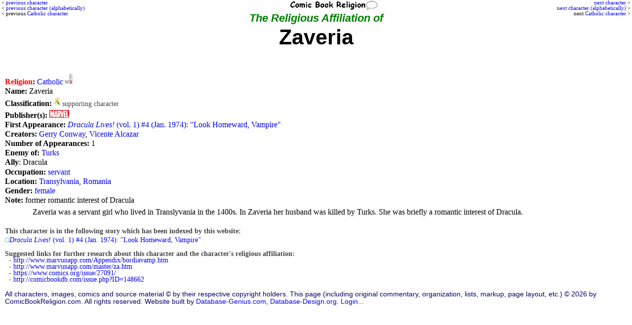

--- FILE ---
content_type: text/html; charset=UTF-8
request_url: http://www.comicbookreligion.com/?c=17340&Zaveria
body_size: 9346
content:
<!DOCTYPE html>
<html lang="en">
<head>
	<title>Religion of Zaveria; former romantic interest of Dracula</title>
	<meta name="keywords" content="; Zaveria; religion; Catholic" />
	<meta name="description" content="Religion of Zaveria (Catholic) . Published by Marvel; from Dracula Lives! (vol. 1) #4 (Jan. 1974): Look Homeward, Vampire" />
	<meta name="author" content="ComicBookReligion.com" />
	<meta http-equiv="Content-Type" content="text/html; charset=UTF-8" />
	<link rel="shortcut icon" href="http://www.comicbookreligion.com/favicon.ico" type="image/vnd.microsoft.icon" />
	<link rel="icon" href="http://www.comicbookreligion.com/favicon.ico" type="image/vnd.microsoft.icon" />
	<link rel="canonical" href="http://www.comicbookreligion.com/?c=17340&amp;Zaveria" />

	<link rel="stylesheet" type="text/css" href="style.css" />

<script type="text/javascript">

/* kludge, because FireFox not dispaying menu item properly: */
/*function resetddp(){
    var ddl=document.getElementById('source_type');
    ddl.options[_menu_item_num_placeholder_].selected=true;
}*/

function clickRel(xStr)
{
	document.getElementById('religion_with_id').value=xStr;
}

function toggle_religion_list_character_page()
{
	toggleDivOL('religion_list');
}


function clickChar_appForm(xStr)
{
	document.getElementById('character_ID_xref_cs').value=xStr;
}

function click_ID_in_procr(xStr)
{
	document.getElementById('character_ID_already_in_DB').value=xStr;
}

function click_ID_in_ARtC_form(xStr)
{
	document.getElementById('connected_character_ID_in_ARtC_form').value=xStr;
}


function mention_dropdown_to_field()
{
	var xIndex_Value = document.getElementById('dropdown_mention_ID_add_appearance').value;
	document.getElementById('mention_ID').value = xIndex_Value;
}

function publisher_dropdown_to_field()
{
	var xIndex_Value = document.getElementById('publisher_ID').selectedIndex;
	var xPublisher_Name = document.getElementById('publisher_ID').options[xIndex_Value].text;
	if (xPublisher_Name == "[nothing selected yet]") { xPublisher_Name = ''; }
	document.getElementById('publisher_name').value = xPublisher_Name;
}

function alt_name_dropdown_to_field(xDropdown_Menu_ID, xField_ID)
{
	var xIndex_Value = document.getElementById(xDropdown_Menu_ID).selectedIndex;
	var xAlt_Name = document.getElementById(xDropdown_Menu_ID).options[xIndex_Value].text;
	if (xAlt_Name == "[nothing selected yet]") { xAlt_Name = ''; }
	document.getElementById(xField_ID).value = xAlt_Name;
}


function toggleDivOL( elemID )
{
	var elem = document.getElementById( elemID );
	if( elem.style.display == 'none' )
	{
		elem.style.display = 'block';
	}
	else
	{
		elem.style.display = 'none';
	}
}

function blocking(nr, cr)
{
	if (document.layers)
	{
		current = (document.layers[nr].display == 'none') ? 'block' : 'none';
		current2 = (document.layers[cr].src == 'img_misc/img_plus.gif') ? 'img_misc/img_minus.gif' : 'img_misc/img_plus.gif';
		document.layers[nr].display = current;
		document.layers[cr].src = current2;
	}
	else if (document.all)
	{
		current = (document.all[nr].style.display == 'none') ? 'block' : 'none';
		current2 = (document.all[cr].src == 'img_misc/img_plus.gif') ? 'img_misc/img_minus.gif' : 'img_misc/img_plus.gif';
		document.all[nr].style.display = current;
		document.all[cr].src = current2;
	}
	else if (document.getElementById)
	{
		vista = (document.getElementById(nr).style.display == 'none') ? 'block' : 'none';
		vista2 = (document.getElementById(nr).style.display == 'none') ? 'img_misc/img_minus.gif' : 'img_misc/img_plus.gif';
		document.getElementById(nr).style.display = vista;
		document.getElementById(cr).src = vista2;
	}
}



function blocking_app_edit(nr, cr)
{
	if (document.layers)
	{
		current = (document.layers[nr].display == 'none') ? 'block' : 'none';
		current2 = (document.layers[cr].src == 'img_misc/img_plus.gif') ? 'img_misc/edit_hollow.gif' : 'img_misc/edit.gif';
		document.layers[nr].display = current;
		document.layers[cr].src = current2;
	}
	else if (document.all)
	{
		current = (document.all[nr].style.display == 'none') ? 'block' : 'none';
		current2 = (document.all[cr].src == 'img_misc/img_plus.gif') ? 'img_misc/edit_hollow.gif' : 'img_misc/edit.gif';
		document.all[nr].style.display = current;
		document.all[cr].src = current2;
	}
	else if (document.getElementById)
	{
		vista = (document.getElementById(nr).style.display == 'none') ? 'block' : 'none';
		vista2 = (document.getElementById(nr).style.display == 'none') ? 'img_misc/edit_hollow.gif' : 'img_misc/edit.gif';
		document.getElementById(nr).style.display = vista;
		document.getElementById(cr).src = vista2;
	}
}

</script>

</head>
<body >

<div id="Next"><p class="PrevNext"><a href="http://www.comicbookreligion.com/?c=17341&amp;Vasquez">next character</a> &gt;<br /><a href="http://www.comicbookreligion.com/?c=17345&amp;Zavitz">next character (alphabetically)</a> &gt;<br />next <a href="http://www.comicbookreligion.com/?c=17917&amp;Zofia">Catholic character</a> &gt;</p></div>
<div id="floatCenter"><a href="http://www.comicbookreligion.com"><img src="http://www.comicbookreligion.com/img_misc/CBRlogo.gif" alt="ComicBookReligion.com logo" width="180" /></a></div><div id="Prev"><p class="PrevNext">&lt; <a href="http://www.comicbookreligion.com/?c=17339&amp;Anton_Levka">previous character</a><br />&lt; <a href="http://www.comicbookreligion.com/?c=3360&amp;Zauriel">previous character (alphabetically)</a><br />&lt; previous <a href="http://www.comicbookreligion.com/?c=30430&amp;Young_Stuff">Catholic character</a></p></div>

<h1><span class="sub2">The Religious Affiliation of</span>
<br />Zaveria<br />
<span style="font-size:75%;line-height:120%;">&nbsp;</span>
</h1>
<div class="char">
<p><strong><span Style="color: Red">Religion</Span>:</strong> <a href="http://www.comicbookreligion.com/?srch=religion-Catholic__15">Catholic</a> <a href="http://www.comicbookreligion.com/?a=2&amp;CBR_Scale#U" onclick="window.open(this.href); return false;"><img src="http://www.comicbookreligion.com/img_types/type_U.jpg" alt="CBR Scale: U" style="margin-right:2px" /></a> </p>
<p><strong>Name:</strong> Zaveria </p>
<p><strong>Classification:</strong> <span class="smallerGray">
		<a href="http://www.comicbookreligion.com/?srch=support-1"><img src="img_misc/support.jpg" alt="supporting character" /></a>&nbsp;supporting character &nbsp;</span></p>
<p><strong>Publisher(s):</strong> <a href="http://www.comicbookreligion.com/?srch=publisher-Marvel__1"><img src="logos_sm/m/Marvel_Comics.jpg" alt="Marvel" /></a> </p>
<p><strong>First Appearance:</strong> <a href="http://www.comicbookreligion.com/?s=17458"><em>Dracula Lives!</em> (vol. 1) #4 (Jan. 1974): "Look Homeward, Vampire"</a> </p>
<p><strong>Creators:</strong> <a href="http://www.comicbookreligion.com/?s=creator-Gerry_Conway__162">Gerry Conway</a>, <a href="http://www.comicbookreligion.com/?s=creator-Vicente_Alcazar__1786">Vicente Alcazar</a></p>
<p><strong>Number of Appearances:</strong> 1 </p>
<p><strong>Enemy of:</strong> <a href="http://www.comicbookreligion.com/?c=35181&amp;Turks">Turks</a> </p>
<p><strong>Ally</strong>: Dracula</p>
<p><strong>Occupation:</strong> <a href="http://www.comicbookreligion.com/?c=36166&amp;servants">servant</a> </p>
<p><strong>Location:</strong> <a href="http://www.comicbookreligion.com/?srch=location-Transylvania__333">Transylvania</a>, <a href="http://www.comicbookreligion.com/?srch=location-Romania__332">Romania</a> </p>
<p><strong>Gender:</strong> <a href="http://www.comicbookreligion.com/?srch=gender-F">female</a> </p>
<p><strong>Note:</strong> former romantic interest of Dracula </p>
</div>
<p class="char_article">Zaveria was a servant girl who lived in Translyvania in the 1400s. In Zaveria her husband was killed by Turks. She was briefly a romantic interest of Dracula.</p>
<div class="char">
<div><br />
<strong><span class="smallerGray">This character is in the following story which has been indexed by this website:</span></strong><br />
<img src="img_misc/img_one.gif" alt="" /><span class="smallerGray"><a href="http://www.comicbookreligion.com/?s=17458"><em>Dracula Lives!</em> (vol. 1) #4 (Jan. 1974): "Look Homeward, Vampire"</a></span><br />
</div>

<p class="smallerGray"><br />
<strong>Suggested links for further research about this character and the character's religious affiliation:</strong><br />
&nbsp; - <a href="http://www.marvunapp.com/Appendix/bordiavamp.htm">http://www.marvunapp.com/Appendix/bordiavamp.htm</a><br />
&nbsp; - <a href="http://www.marvunapp.com/master/za.htm">http://www.marvunapp.com/master/za.htm</a><br />
&nbsp; - <a href="https://www.comics.org/issue/27091/">https://www.comics.org/issue/27091/</a><br />
&nbsp; - <a href="http://comicbookdb.com/issue.php?ID=148662">http://comicbookdb.com/issue.php?ID=148662</a></p>
</div>
<p style="clear:both;"></p>
<p class="footer">All characters, images, comics and source material &copy; by their respective copyright holders. This page (including original commentary, organization, lists, markup, page layout, etc.) &copy; 2026 by ComicBookReligion.com. All rights reserved. Website built by <a href="http://www.database-genius.com">Database-Genius.com</a>, <a href="http://www.database-design.org">Database-Design.org</a>. 
<a href="http://www.comicbookreligion.com/?ap=loginform">Login...</a></p>
</body>
</html>